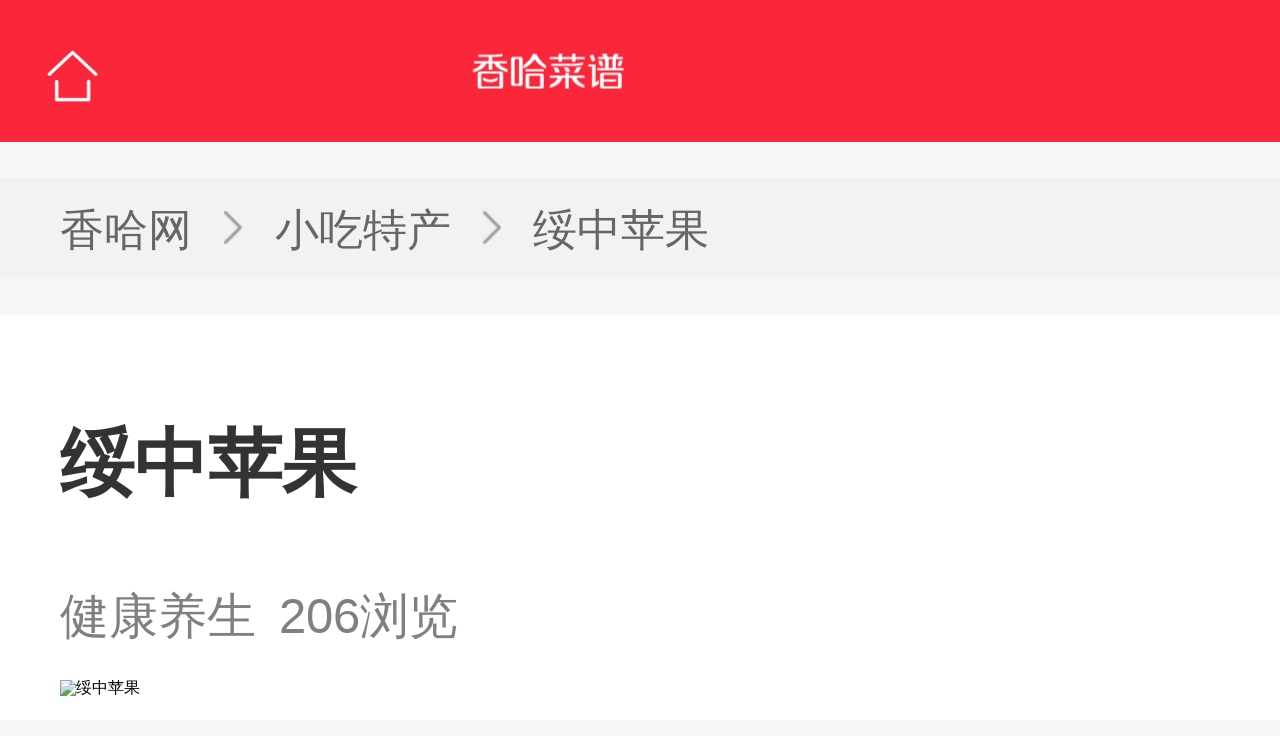

--- FILE ---
content_type: text/html; charset=UTF-8
request_url: https://mip.xiangha.com/techan/180178.html
body_size: 8735
content:
<!DOCTYPE html><html mip><head><meta charset="UTF-8"><meta name="viewport" content="width=device-width,minimum-scale=1,initial-scale=1"><title>绥中苹果_辽宁特产绥中苹果 - 香哈网</title><meta name="keywords" content="绥中苹果,辽宁特产绥中苹果" /><meta name="description" content="葫芦岛市绥中县果树栽培历史悠久，资源丰富。绥中苹果为地理标志证明商标。<br/>营养价值：<br/>苹果是美容佳品，既能减肥，又可使皮肤润滑柔嫩。苹果是种低热量食物，每100克只产生60千卡热量；苹果中营养成份可溶性大，易被人体吸收，故有“活水”之称，有利于溶解硫元素，使皮肤润滑柔嫩。苹果中还有铜、碘、锰、锌、 钾等元素，人体如缺乏这些元素，皮肤就会发生干燥、易裂、奇痒。<br/>苹果中的维生素C是 心血管的保护神、心脏病患者的健康元素。<br/>发展：<br/>1998年进" /><link rel="stylesheet" type="text/css" href="https://c.mipcdn.com/static/v1/mip.css"><link rel="canonical" href="https://m.xiangha.com/techan/.html"><style mip-custom> @charset "UTF-8";@media (min-width:320px){html{font-size:100px!important}}@media (min-width:360px){html{font-size:112px!important}}@media (min-width:400px){html{font-size:125px!important}}@media (min-width:480px){html{font-size:150px!important}}@media (min-width:540px){html{font-size:168px!important}}@media (min-width:640px){html{font-size:200px!important}}@media (min-width:720px){html{font-size:225px!important}}@media (min-width:768px){html{font-size:240px!important}}@media (min-width:800px){html{font-size:250px!important}}@media (min-width:1080px){html{font-size:337px!important}}body{font-size:16px;line-height:1;font-family:"Helvetica Neue",Helvetica,STHeiTi,"Microsoft Yahei",sans-serif,"微软雅黑";font-weight:400;-webkit-user-select:none;-moz-user-select:none;-ms-user-select:none;user-select:none;min-height:100%;margin:0;padding:0;background:#f7f7f7}ol,ul{list-style:none}a,div,em,li,p,span,ul{-webkit-tap-highlight-color:rgba(255,0,0,0);-moz-tap-highlight-color:rgba(255,0,0,0);-ms-tap-highlight-color:rgba(255,0,0,0);-o-tap-highlight-color:rgba(255,0,0,0);tap-highlight-color:rgba(255,0,0,0)}em,i{font-style:normal}h1,h2,h3,h4,h5{font-weight:400}input{-webkit-appearance:none;-webkit-box-shadow:none;margin:0;padding:0}form div{display:block}img{vertical-align:top;-webkit-touch-callout:none;touch-callout:none;pointer-events:none}.white-bg{background-color:#fff!important}.fl{float:left}.fr{float:right}.clearfix:after,.clearfix:before{display:table;line-height:0;content:""}.clearfix:after{clear:both}.pics-my-xh{overflow:hidden}.dis_block{display:block}.dis_none{display:none}.hide{display:none!important}.ellipsis,.text-over,.text-wrap{white-space:nowrap;text-overflow:ellipsis;overflow:hidden;word-break:keep-all}.ellipsis2{display:-webkit-box;-webkit-box-orient:vertical;-webkit-line-clamp:2;overflow:hidden}.caipu-info-quan-list .cell-desc{line-height:.2rem;text-align:center;padding:0 6% .01rem;white-space:nowrap;text-overflow:ellipsis;overflow:hidden}.caipu-info-quan-list .cell{float:left;background-color:#fff;position:relative}.bot-h{height:.3rem}.fantasy-wrap{margin-left:.14rem;margin-right:.14rem;overflow:hidden}.com-desc{color:#333;font-size:.15rem;line-height:.241rem}.com-desc a{color:#ab3816;font-weight:600}.com-wrap{padding-left:4.6875%;padding-right:4.6875%}.com-home-title{width:100%;height:.42rem;background-color:#fa273b;position:relative}.com-home-title a{display:inline-block}.com-home-title a:nth-child(1){float:left}.com-home-title .home-back{width:.15rem;height:.1rem;padding:.16rem .14rem;background:url(https://s2.cdn.xiangha.com/images/m5/Common/new_header/index.png) no-repeat 50% 55%;background-size:.16rem .16rem}.com-home-title .home-search{width:.18rem;height:.1rem;padding:.16rem .08rem;background:url(https://s2.cdn.xiangha.com/images/m5/Common/new_header/search.png) no-repeat 40% 55%;background-size:.14rem .14rem;float:left}.com-home-title .home-recipe{width:28%;height:auto;position:absolute;left:50%;top:50%;-webkit-transform:translate(-50%,-50%);transform:translate(-50%,-50%)}.margin-t1{margin-top:.1rem}.margin-left16{margin-left:-16px}.over-hidden{overflow:hidden}.page-content{width:100%;text-align:center}.breadcrumb-nav{font-size:.13rem;color:#adadad;height:.3rem;line-height:.31rem;background-color:#f2f2f2}.breadcrumb-nav i{display:inline-block;padding:.053333rem .097778rem;background:url(https://s2.cdn.xiangha.com/images/m5/Search/crumbs.png) no-repeat center;background-size:.053333rem .097778rem}.breadcrumb-nav a{color:#666;padding-left:.025rem;padding-right:.025rem}.breadcrumb-nav a:first-child{padding-left:0}.breadcrumb-nav span{font-size:.13rem;color:#666;padding-left:.025rem;padding-right:.025rem}.dish-list-three{overflow:hidden;font-size:0}.dish-list-three .dish-list-item{width:32.2%;display:inline-block;margin-right:1.7%}.dish-list-three .dish-list-item:nth-child(3n+3){margin-right:0}.dish-list-three .dish-list-item .dish-item-img{position:relative;border-radius:2px;overflow:hidden}.dish-list-three .dish-list-item .dish-item-img .item-img-icon{position:absolute;width:30%;height:auto;top:50%;left:50%;-webkit-transform:translate(-50%,-50%);transform:translate(-50%,-50%)}.dish-list-three .dish-list-item .dish-item-desc{font-size:.14rem;color:#000;line-height:1.3;text-align:center}.rec-title,.rec-title2,.rec_title{font-size:.15rem;color:#000;padding:.19rem 0 .17rem;font-weight:700}.rec-title{margin:0 .16rem}.rec-title-more{background:url(https://s2.cdn.xiangha.com/images/m5/Common/more-right-new.png) no-repeat right center;background-size:auto .115rem}.rec-list{font-size:0;padding-bottom:.12rem}.rec-list .rec-list-item{overflow:hidden;padding:.1rem 0}.rec-list .rec-list-item:nth-child(1){padding-top:0}.rec-list .rec-list-item .rec-item-img{width:.9642rem;height:.7232rem;margin-right:.0893rem;position:relative;float:left}.rec-list .rec-list-item .rec-item-img .mip-element{width:100%;height:100%}.rec-list .rec-list-item .rec-item-img .mip-element .mip-fill-content{border-radius:2px}.rec-list .rec-list-item .rec-item-img .item-img-bg{width:100%;height:100%;background-color:rgba(0,0,0,.1);position:absolute;left:0;top:0;border-radius:2px}.rec-list .rec-list-item .rec-item-img .item-img-icon{position:absolute;z-index:88;width:.25rem;height:auto;left:50%;margin-left:-.125rem;top:50%;margin-top:-.125rem}.rec-list .rec-list-item .rec-item-img .dujia{font-size:.11rem;color:#fff;width:.2rem;height:.22rem;line-height:.18rem;border-radius:4px 0 .41rem 0;background-color:#f5290b;position:absolute;left:0;top:0;z-index:3}.rec-list .rec-list-item .rec-item-desc{-webkit-box-sizing:border-box;box-sizing:border-box;vertical-align:top;overflow:hidden}.rec-list .rec-list-item .rec-item-desc .rec-item-title{font-size:.155rem;line-height:.21rem;white-space:normal;height:auto;min-height:.21rem;overflow:hidden;max-height:.42rem;color:#2e2e2e;display:-webkit-box;-webkit-box-orient:vertical;-webkit-line-clamp:2;word-break:normal;font-weight:700}.rec-list .rec-list-item .rec-item-desc .rec-item-title .better{font-size:.09rem;line-height:1;padding:2px;color:#fd7664;border:1px solid #fd7664;border-radius:2px;vertical-align:2px}.rec-list .rec-list-item .rec-item-desc .rec-item-ingres{font-size:.12rem;color:#6b6b6b;padding-top:.16rem}.rec-list .rec-list-item .rec-item-desc p{font-size:.11rem;color:#a1a1a1;font-weight:400;padding-top:.1rem}.rec-list-nous .rec-list-item .rec-item-desc h3.rec-item-title{height:.435rem;font-weight:400}.rec-list-dish .rec-list-item .rec-item-desc h3.rec-item-title{font-weight:400}.rec-list-ingre{margin-top:.1rem}.rec-list-ingre .rec-list-item{border-bottom:1px solid #f2f2f2}.save-to-app-btn{overflow:hidden;width:2.991071rem;margin:0 auto;background:#fff}.save-to-app-btn a{color:#fff;background-color:#fa273b;-webkit-box-shadow:0 1px 3px 0 rgba(131,131,131,.5);box-shadow:0 1px 3px 0 rgba(131,131,131,.5);border-radius:4px;font-weight:700;font-size:.145rem;display:-webkit-box;display:-webkit-flex;display:-ms-flexbox;display:flex;-webkit-box-align:center;-webkit-align-items:center;-ms-flex-align:center;align-items:center;-webkit-box-pack:center;-webkit-justify-content:center;-ms-flex-pack:center;justify-content:center;height:.4rem}.save-to-app-btn a em{display:inline-block;width:.17rem;height:.4rem;padding-right:.089rem;background:url(https://s2.cdn.xiangha.com/images/m5/Health/healthInfo/phone.png) no-repeat center;background-size:.12rem .17rem}.save-to-app-btn .btn-desc{font-size:.1rem;color:#999;text-align:center;padding:.13rem 0 .1rem}.get-more{display:block;height:.54rem;color:#9d9d9d;font-size:.13rem;display:-webkit-box;display:-webkit-flex;display:-ms-flexbox;display:flex;-webkit-box-align:center;-webkit-align-items:center;-ms-flex-align:center;align-items:center;-webkit-box-pack:center;-webkit-justify-content:center;-ms-flex-pack:center;justify-content:center}.get-more em{background:url(https://s2.cdn.xiangha.com/images/m5/Common/more-down.png) no-repeat center;background-size:.14rem;width:.14rem;height:.4rem;display:block;margin-right:.08rem}.hot-dish-list{font-size:0;padding-bottom:.1rem}.hot-dish-list li{display:inline-block;width:32%;margin-right:2%;font-size:.13rem;color:#333;padding:.04rem 0;border:1px solid #fd5b57;border-radius:2px;text-align:center;-webkit-box-sizing:border-box;box-sizing:border-box;margin-bottom:.09rem}.hot-dish-list li:nth-child(3n){margin-right:0}.hot-dish-list li:nth-child(4),.hot-dish-list li:nth-child(6){border:1px solid #fe9733}.hot-dish-list a{color:#fd5b57;font-size:.125rem}.hot-dish-list a.orange{color:#fe9733}.search-box{padding:.1rem .17rem}.search-box .searchForm{font-size:0;position:relative;width:100%;border-radius:.2rem;border:1px solid #eee;-webkit-box-shadow:3px 3px 5px #f1f1f1,-3px 3px 5px #f1f1f1;box-shadow:3px 3px 5px #f1f1f1,-3px 3px 5px #f1f1f1;-webkit-box-sizing:border-box;box-sizing:border-box;overflow:hidden}.search-box .searchForm input{border:none;border-radius:0;outline:0;padding:0;-webkit-appearance:none;-moz-appearance:none;appearance:none;-webkit-tap-highlight-color:transparent;color:#333;font-size:.13rem;height:.34rem;-webkit-box-sizing:border-box;box-sizing:border-box;display:inline-block}.search-box .searchForm .search-text{width:80%;border-right:1px solid #eee;padding:.07rem 0 .07rem .15rem;line-height:.2rem;background-color:#fff}.search-box .searchForm .search-submit{color:#666;font-size:.14rem;width:20%;text-align:center;background-color:#eaeaea;vertical-align:bottom}.ellipsis{overflow:hidden;text-overflow:ellipsis;white-space:nowrap}.snack-specialty{padding-bottom:.22rem;margin-bottom:.1rem}.step-list{overflow:hidden}.snack-header{padding:.17rem 0 .09rem}.sh-title{line-height:.25rem;font-size:.22rem;color:#333;font-weight:700}.sh-title-box{font-size:.145rem;color:grey;padding-top:.08rem;line-height:.2rem}.sh-title-box span{margin-right:2%}.snack-info-photo{padding-bottom:.12rem}.snack-img-wrap{overflow:hidden}.snack-img-wrap img{height:100%}.step-list .content{color:#333;line-height:.27rem;font-size:.16rem}.step-title{padding-top:.1rem;font-size:.19rem;font-weight:700;line-height:.4rem;color:#3e3e3e;padding-bottom:.005rem}.step-title:first-of-type{padding-top:0}.com-save-gray{margin-top:.12rem}.caipu-info-quan{margin-top:.1rem;padding-bottom:.15rem;margin-bottom:.1rem}.title-padding{padding-left:4.6875%;padding-right:4.6875%;position:relative}.list-title-padding{padding-left:2.5%;padding-right:2.5%;position:relative}.border-left{width:4px;height:.16rem;background-color:#fa273b;position:absolute;left:0;top:50%;margin-top:-.08rem}.caipu-info-quan-list .cell-img-wrap .cell-img{height:100%;display:block}.caipu-info-quan-list .cell-img-wrap .videoIcon{position:absolute;width:30%;height:auto;top:26%;left:35%}.caipu-info-quan-wrap .caipu-info-quan-list .cell-desc{line-height:initial;padding-top:.08rem;padding-bottom:.08rem;overflow:hidden;text-overflow:ellipsis;white-space:nowrap}.text-over{overflow:hidden;text-overflow:ellipsis;white-space:nowrap}.margin-t1{margin-top:.1rem}.dish-info-ad{margin-left:6px;margin-right:6px;overflow:hidden}.else-info-ad{margin-left:4.6875%;margin-right:4.6875%;overflow:hidden}.margin-t6{margin-left:-6px}.info-ad-t{margin-left:4.6875%;margin-right:4.6875%;margin-top:.17rem;overflow:hidden}.com-title h2{width:100%;display:inline-block;padding-bottom:.08rem;font-weight:400;font-size:.15rem;padding-top:.1rem}.ingre-rec{width:100%;font-size:.16rem}.caipu-info-quan-list .cell{float:left;text-align:center;background-color:#fff;position:relative}.dish-info-item .rec-img,.dish-info-item img{width:30%;float:left;margin-right:3.3%}.save-block{padding-bottom:.15rem;padding-top:.15rem}.caipu-info-quan-list .cell-img-wrap .videoIcon{position:absolute;width:30%;height:auto;top:23%;left:35%;z-index:3}.over-hide{overflow:hidden}.margin-t0{margin-top:0}.xy-row-style{width:.5rem;height:.5rem;position:absolute;top:0;left:0}.margin-b8{margin-bottom:.089rem}.padding-t{padding-top:20px}.margin-t2{margin-top:.25rem}.bot-h{height:.42rem}.text-over{white-space:nowrap;text-overflow:ellipsis;overflow:hidden;word-break:keep-all}.no-more-page-data{text-align:center;line-height:2;font-size:.13rem;color:#666}.xkr-desc{font-size:.15rem;line-height:.261rem;color:#3e3e3e} </style><noscript><style mip-officialrelease> body { -webkit-animation:none;-moz-animation:none;-ms-animation:none;animation:none } </style></noscript></head><body><mip-cambrian site-id="1549313593929303"></mip-cambrian><div class="com-home-title"><a href="https://mip.xiangha.com"><div class="home-back"></div></a><a href="https://mip.xiangha.com"><mip-img class="home-recipe" src="https://s2.cdn.jiaonizuocai.com/images/m5/Common/new_header/xiangha_recipe2.png" alt="香哈菜谱"></mip-img></a></div><h2 class="breadcrumb-nav com-wrap"><a href="https://mip.xiangha.com">香哈网</a><i></i><a href="https://mip.xiangha.com/techan/">小吃特产</a><i></i><span>绥中苹果</span></h2><div class="snack-specialty com-wrap white-bg j_snack_specialty "><div class="header"><div class="snack-header"><h1 class="sh-title">绥中苹果</h1><div class="sh-title-box"><span class="classify">健康养生</span><span class="count">206浏览</span></div></div><div class="snack-info-photo"><div class="snack-img-wrap"><mip-img src="https://s4.cdn.jiaonizuocai.com/zhishi/201412/101103281701.jpg/NjQwX2MyXzA.webp" alt="绥中苹果"></mip-img></div></div><div class="pics-my-xh caipu-center-fantasy"><mip-ad type="baidu-wm-ext" domain="khrtac.xiangha.com" token="cxmzgtmyd" ><div id="cxmzgtmyd"></div></mip-ad></div><div class="step-list"><h2 class="step-title">简介</h2><p class="content">葫芦岛市绥中县果树栽培历史悠久，资源丰富。绥中苹果为地理标志证明商标。<br/>营养价值：<br/>苹果是美容佳品，既能减肥，又可使皮肤润滑柔嫩。苹果是种低热量食物，每100克只产生60千卡热量；苹果中营养成份可溶性大，易被人体吸收，故有“活水”之称，有利于溶解硫元素，使皮肤润滑柔嫩。苹果中还有铜、碘、锰、锌、 钾等元素，人体如缺乏这些元素，皮肤就会发生干燥、易裂、奇痒。<br/>苹果中的维生素C是 心血管的保护神、心脏病患者的健康元素。<br/>发展：<br/>1998年进入全国水果生产十强县行列，有果树面积60余万亩、1600多万株，年产水果40多万吨。绥中县从90年代初期开始苹果套袋栽培技术的示范推广，到2000年全县苹果套袋数量已达到3亿个，果品质量得到较大提高，仅此一项就增加产值1亿多元。2007年是省果实套袋关键技术示范补贴项目在绥中县实施的第2年，实施面积2500亩、2000万个。尽管数量有限，但对绥中县果业发展、果品质量的提高起到了积极的推动作用。<br/>产地介绍：<br/>绥中县是辽宁省葫芦岛市下辖的一个县。面积2764平方千米，人口62万，下辖14个镇、5个乡、6个民族乡。　</p></div><div class="pics-my-xh caipu-center-fantasy"><mip-ad type="baidu-wm-ext" domain="js" token="g1eb" ><div id="g1eb"></div></mip-ad><mip-ad type="baidu-wm-ext" domain="api" token="vvr6" ><div id="vvr6"></div></mip-ad></div></div><div class="save-to-app-btn com-save-gray"><a rel="nofollow" href="https://m.xiangha.com/download/android?c=mb"><em></em>保存到手机 </a></div></div><div class="caipu-info-quan com-wrap white-bg"><h2 class="rec_title rec-title-more"><a class="dis_block" href="https://mip.xiangha.com/so/?t=caipu&s=%E7%BB%A5%E4%B8%AD%E8%8B%B9%E6%9E%9C">相关菜谱</a></h2><ul class="dish-list-three"><li class="dish-list-item"><a class="dis_block" href="https://mip.xiangha.com/caipu/80458531.html"><div class="dish-item-img"><mip-img src="https://s4.cdn.jiaonizuocai.com/caipu/201602/0621/071152237635.jpg/MjUweDI1MA.webp" alt="绥德油炸炸"></mip-img></div><p class="dish-item-desc">绥德油炸炸</p></a></li><li class="dish-list-item"><a class="dis_block" href="https://mip.xiangha.com/caipu/103557838.html"><div class="dish-item-img"><mip-img src="https://s1.cdn.jiaonizuocai.com/caipu/202003/1410/141014327364.jpg/MjUweDI1MA.webp" alt="苹苹苹果派"></mip-img></div><p class="dish-item-desc">苹苹苹果派</p></a></li><li class="dish-list-item"><a class="dis_block" href="https://mip.xiangha.com/caipu/87576387.html"><div class="dish-item-img"><mip-img src="https://s1.cdn.jiaonizuocai.com/caipu/201608/2710/271035529807.jpg/MjUweDI1MA.webp" alt="苹果果酱"></mip-img></div><p class="dish-item-desc">苹果果酱</p></a></li><li class="dish-list-item"><a class="dis_block" href="https://mip.xiangha.com/caipu/81016416.html"><div class="dish-item-img"><mip-img src="https://s4.cdn.jiaonizuocai.com/caipu/201603/1417/141743275560.jpg/MjUweDI1MA.webp" alt="苹果果酱"></mip-img></div><p class="dish-item-desc">苹果果酱</p></a></li><li class="dish-list-item"><a class="dis_block" href="https://mip.xiangha.com/caipu/79317508.html"><div class="dish-item-img"><mip-img src="https://s1.cdn.jiaonizuocai.com/caipu/201512/0821/082144123076.jpg/MjUweDI1MA.webp" alt="苹果果汁"></mip-img></div><p class="dish-item-desc">苹果果汁</p></a></li><li class="dish-list-item"><a class="dis_block" href="https://mip.xiangha.com/caipu/83360503.html"><div class="dish-item-img"><mip-img src="https://s4.cdn.jiaonizuocai.com/caipu/201605/1221/122102567673.jpg/MjUweDI1MA.webp" alt="苹果果汁"></mip-img></div><p class="dish-item-desc">苹果果汁</p></a></li></ul><div class=" white-bg"><mip-ad type="baidu-wm-ext" domain="" token="" ><div id=""></div></mip-ad></div></div><div class="hot-dish-rec white-bg com-wrap com-margin margin-t1"><h2 class="rec-title2">热门菜谱</h2><ul class="hot-dish-list"><li><a href="https://mip.xiangha.com/caipu/77860771.html" class="dis_block text-over">可乐鸡翅的做法</a></li><li><a href="https://mip.xiangha.com/caipu/82985987.html" class="dis_block text-over">秋葵的做法</a></li><li><a href="https://mip.xiangha.com/caipu/95862562.html" class="dis_block text-over">糖醋排骨的做法</a></li><li><a href="https://mip.xiangha.com/caipu/s-qiezi/" class="dis_block text-over orange">茄子的做法大全</a></li><li><a href="https://mip.xiangha.com/caipu/83946985.html" class="dis_block text-over">酸菜鱼的做法</a></li><li><a href="https://mip.xiangha.com/caipu/s-paigu/" class="dis_block text-over orange">排骨的做法大全</a></li></ul></div><style> .dish-info-item{ clear: both;padding-bottom: 10px;} .dish-info-item .ad-padding{ padding:0px;} .dish-info-item .rec-img{ width:108px;height:80px;float: left;} .dish-info-item .right-text{ padding-left:10px;width:60%;float: left;font-weight: bold;font-size:14px;line-height: 20px;} .dish-info-item span.scan{ padding-left:12px;float: left;} </style><div class="dish-info-content margin-top com-wrap margin-t1 white-bg" ><div class="com-title"><h2 class="rec_title"><a class="dis_block" href="https://mip.xiangha.com/zhishi/">今日推荐</a></h2></div><ul class="rec_list"><li class="dish-info-item" ><a class="dis_block clearfix" href="https://mip.xiangha.com/zhishi/235048.html"><mip-img class="rec-img" src="https://s1.cdn.jiaonizuocai.com/zhishi/201604/111413254365.jpg/MjUweDE4MA.webp" alt="千万别扔了！这些果皮都是宝"></mip-img><div class="right-text"><h3>千万别扔了！这些果皮都是宝</h3></div><span class="scan">7700307浏览</span></a></li><li class="dish-info-item" ><a class="dis_block clearfix" href="https://mip.xiangha.com/zhishi/299014.html"><mip-img class="rec-img" src="https://s1.cdn.jiaonizuocai.com///MjUweDE4MA.webp" alt="公益暖夕阳！分转科技携爱送温暖，打造关爱长者生日会"></mip-img><div class="right-text"><h3>公益暖夕阳！分转科技携爱送温暖，打造关爱长者生日会</h3></div><span class="scan">1677浏览</span></a></li><li class="dish-info-item" ><a class="dis_block clearfix" href="https://mip.xiangha.com/zhishi/233902.html"><mip-img class="rec-img" src="https://s1.cdn.jiaonizuocai.com/caipu/201404/0914/091433095055.jpg/MjUweDE4MA.webp" alt="米饭加一物竟然越吃越瘦"></mip-img><div class="right-text"><h3>米饭加一物竟然越吃越瘦</h3></div><span class="scan">2732869浏览</span></a></li><li class="dish-info-item" style="display:none;" ><a class="dis_block clearfix" href="https://mip.xiangha.com/zhishi/299002.html"><mip-img class="rec-img" src="https://s4.cdn.jiaonizuocai.com///MjUweDE4MA.webp" alt="千年薏乡+黑土豆香：永和豆浆新品上市！纯净配方引领健康轻养新风尚"></mip-img><div class="right-text"><h3>千年薏乡+黑土豆香：永和豆浆新品上市！纯净配方引领健康轻养新风尚</h3></div><span class="scan">1026浏览</span></a></li><li class="dish-info-item" style="display:none;" ><a class="dis_block clearfix" href="https://mip.xiangha.com/zhishi/236548.html"><mip-img class="rec-img" src="https://s1.cdn.jiaonizuocai.com/zhishi/201608/121712161189.jpg/MjUweDE4MA.webp" alt="每天吃一颗，不用搭支架，血管刷得特干净。"></mip-img><div class="right-text"><h3>每天吃一颗，不用搭支架，血管刷得特干净。</h3></div><span class="scan">2477508浏览</span></a></li><li class="dish-info-item" style="display:none;" ><a class="dis_block clearfix" href="https://mip.xiangha.com/zhishi/299008.html"><mip-img class="rec-img" src="https://s4.cdn.jiaonizuocai.com///MjUweDE4MA.webp" alt="中国食品2025年半年报：全链赋能行稳致远 聚焦增长蓄力未来"></mip-img><div class="right-text"><h3>中国食品2025年半年报：全链赋能行稳致远 聚焦增长蓄力未来</h3></div><span class="scan">815浏览</span></a></li><li class="dish-info-item" style="display:none;" ><a class="dis_block clearfix" href="https://mip.xiangha.com/zhishi/17986.html"><mip-img class="rec-img" src="https://s4.cdn.jiaonizuocai.com/caipu/201508/2714/271454036515.jpg/MjUweDE4MA.webp" alt="鸡肉和鸡汤哪个更营养"></mip-img><div class="right-text"><h3>鸡肉和鸡汤哪个更营养</h3></div><span class="scan">2338827浏览</span></a></li><li class="dish-info-item" style="display:none;" ><a class="dis_block clearfix" href="https://mip.xiangha.com/zhishi/186520.html"><mip-img class="rec-img" src="https://s1.cdn.jiaonizuocai.com/caipu/201405/2213/221337228528.jpg/MjUweDE4MA.webp" alt="冬日吃火锅禁忌 盲目乱吃伤身体"></mip-img><div class="right-text"><h3>冬日吃火锅禁忌 盲目乱吃伤身体</h3></div><span class="scan">2295037浏览</span></a></li><li class="dish-info-item" style="display:none;" ><a class="dis_block clearfix" href="https://mip.xiangha.com/zhishi/1744.html"><mip-img class="rec-img" src="https://s4.cdn.jiaonizuocai.com/caipu/201208/3014/301419062526.jpg/MjUweDE4MA.webp" alt="番茄酱和番茄沙司有什么区别"></mip-img><div class="right-text"><h3>番茄酱和番茄沙司有什么区别</h3></div><span class="scan">2289202浏览</span></a></li><li class="dish-info-item" style="display:none;" ><a class="dis_block clearfix" href="https://mip.xiangha.com/zhishi/184906.html"><mip-img class="rec-img" src="https://s4.cdn.jiaonizuocai.com/caipu/201404/2015/20154633199.jpg/MjUweDE4MA.webp" alt="鸡蛋怎么吃最有营养"></mip-img><div class="right-text"><h3>鸡蛋怎么吃最有营养</h3></div><span class="scan">1463076浏览</span></a></li><li class="dish-info-item" style="display:none;" ><a class="dis_block clearfix" href="https://mip.xiangha.com/zhishi/394.html"><mip-img class="rec-img" src="https://s4.cdn.jiaonizuocai.com/caipu/201504/3013/301312419349.jpg/MjUweDE4MA.webp" alt="枸杞80%的人都吃错，你对了吗"></mip-img><div class="right-text"><h3>枸杞80%的人都吃错，你对了吗</h3></div><span class="scan">1190720浏览</span></a></li><li class="dish-info-item" style="display:none;" ><a class="dis_block clearfix" href="https://mip.xiangha.com/zhishi/238258.html"><mip-img class="rec-img" src="https://s1.cdn.jiaonizuocai.com/zhishi/201612/310016457503.jpg/MjUweDE4MA.webp" alt="过节别忘养生，这种主食别错过！"></mip-img><div class="right-text"><h3>过节别忘养生，这种主食别错过！</h3></div><span class="scan">1153121浏览</span></a></li><li class="dish-info-item" style="display:none;" ><a class="dis_block clearfix" href="https://mip.xiangha.com/zhishi/1354.html"><mip-img class="rec-img" src="https://s1.cdn.jiaonizuocai.com/caipu/201305/1518/151827349987.jpg/MjUweDE4MA.webp" alt="螃蟹怎么吃图解"></mip-img><div class="right-text"><h3>螃蟹怎么吃图解</h3></div><span class="scan">1128777浏览</span></a></li><li class="dish-info-item"><div class="ad-padding"><mip-ad type="baidu-wm-ext" domain="khrtac.xiangha.com" token="sncvotvjv" ><div id="sncvotvjv"></div></mip-ad></div></li><li class="dish-info-item"><div class="ad-padding"><mip-ad type="baidu-wm-ext" domain="khrtac.xiangha.com" token="qlatmrthm" ><div id="qlatmrthm"></div></mip-ad></div></li></ul></div><div class="white-bg"><a href="https://mip.xiangha.com/caipu/sancan/wan"><h3 class="rec-title rec-title-more">晚餐推荐</h3></a><ul class="dish-list-three com-wrap"><li class="dish-list-item"><a class="dis_block" href="https://mip.xiangha.com/caipu/99953681.html"><div class="dish-item-img"><mip-img src="https://s1.cdn.jiaonizuocai.com/caipu/201802/1616/161630536970.jpg/MjUweDE4MA.webp" alt="视频菜谱"></mip-img></div><p class="dish-item-desc text-over">“福”气欧包</p></a></li><li class="dish-list-item"><a class="dis_block" href="https://mip.xiangha.com/caipu/76567518.html"><div class="dish-item-img"><mip-img src="https://s4.cdn.jiaonizuocai.com/caipu/201503/2823/282315308731.jpg/MjUweDE4MA.webp" alt="视频菜谱"></mip-img></div><p class="dish-item-desc text-over">烧扎饼青菜</p></a></li><li class="dish-list-item"><a class="dis_block" href="https://mip.xiangha.com/caipu/99949968.html"><div class="dish-item-img"><mip-img src="https://s4.cdn.jiaonizuocai.com/caipu/201802/1422/142248103049.jpg/MjUweDE4MA.webp" alt="视频菜谱"></mip-img></div><p class="dish-item-desc text-over">玫瑰鲜虾饺</p></a></li></ul><div class="white-bg com-wrap"><div class="over-hidden"><div class="margin-left16"><mip-ad type="baidu-wm-ext" domain="" token="" ><div id=""></div></mip-ad></div></div></div></div><div class="white-bg margin-t1"><a href="https://mip.xiangha.com/zhishi/"><h3 class="rec-title rec-title-more">延伸阅读</h3></a><ul class="rec-list rec-list-nous com-wrap"><li class="rec-list-item"><a href="https://mip.xiangha.com/article/32704.html"><div class="rec-item-img"><mip-img class="rec-img" src="https://s4.cdn.jiaonizuocai.com/img/20180302/1527/s/32210002b3db69b160b5.jpg/MjUweDE4MA.webp" alt=""></mip-img></div><div class="rec-item-desc"><h3 class="rec-item-title ellipsis2">秋后进补吃三瓜，虫草都不如它，第三个人人都嫌弃！</h3><p>19.3万浏览</p></div></a></li><li class="rec-list-item"><mip-ad type="baidu-wm-ext" domain="khrtac.xiangha.com" token="ojyrkprfg" ><div id="ojyrkprfg"></div></mip-ad></li><li class="rec-list-item"><a href="https://mip.xiangha.com/article/32632.html"><div class="rec-item-img"><mip-img class="rec-img" src="https://s1.cdn.jiaonizuocai.com/img/20180302/1356/s/2c380002c1f2b09ef96b.jpg/MjUweDE4MA.webp" alt=""></mip-img></div><div class="rec-item-desc"><h3 class="rec-item-title ellipsis2">5款豆腐的高能做法，比红烧肉还下饭，瞬间底朝天！</h3><p>29.3万浏览</p></div></a></li><li class="rec-list-item"></li><li class="rec-list-item"><a href="https://mip.xiangha.com/article/32776.html"><div class="rec-item-img"><mip-img class="rec-img" src="https://s4.cdn.jiaonizuocai.com/img/20180302/1529/s/403700034d97c1fc2ba4.jpg/MjUweDE4MA.webp" alt=""></mip-img></div><div class="rec-item-desc"><h3 class="rec-item-title ellipsis2">3分钟学会秘制底料，让你家中火锅比饭店还香</h3><p>16.9万浏览</p></div></a></li><li class="rec-list-item"><a href="https://mip.xiangha.com/article/38422.html"><div class="rec-item-img"><mip-img class="rec-img" src="https://s4.cdn.jiaonizuocai.com/img/20180516/1658/s/201805161658266765.jpg/MjUweDE4MA.webp" alt=""></mip-img></div><div class="rec-item-desc"><h3 class="rec-item-title ellipsis2">西北人顿顿离不开的一道美食，5分钟既成，好吃到盘子都吞下去！</h3><p>6.1万浏览</p></div></a></li><li class="rec-list-item"><mip-ad type="baidu-wm-ext" domain="khrtac.xiangha.com" token="lgvohmocv" ><div id="lgvohmocv"></div></mip-ad></li><li class="rec-list-item"><a href="https://mip.xiangha.com/article/38788.html"><div class="rec-item-img"><mip-img class="rec-img" src="https://s1.cdn.jiaonizuocai.com/img/20180516/1727/s/201805161727153404.jpg/MjUweDE4MA.webp" alt=""></mip-img></div><div class="rec-item-desc"><h3 class="rec-item-title ellipsis2">包子好吃馅难调，韭菜鸡蛋加上它口感赛过肉三鲜，婆婆吃了都叫我包子大王！</h3><p>12.4万浏览</p></div></a></li><li class="rec-list-item"><a href="https://mip.xiangha.com/article/32608.html"><div class="rec-item-img"><mip-img class="rec-img" src="https://s1.cdn.jiaonizuocai.com/img/20180302/1519/s/2a390002e7172d1b9ea8.jpg/MjUweDE4MA.webp" alt=""></mip-img></div><div class="rec-item-desc"><h3 class="rec-item-title ellipsis2">别再西红柿炒鸡蛋了，炒这个更嫩滑！能再多吃2碗饭！</h3><p>42.7万浏览</p></div></a></li><li class="rec-list-item"><a href="https://mip.xiangha.com/article/32746.html"><div class="rec-item-img"><mip-img class="rec-img" src="https://s4.cdn.jiaonizuocai.com/img/20180302/1529/s/3b080000de4927cfa3f3.jpg/MjUweDE4MA.webp" alt=""></mip-img></div><div class="rec-item-desc"><h3 class="rec-item-title ellipsis2">干豆腐别再凉拌了，按张亮的做法，上桌就被清盘！</h3><p>24.8万浏览</p></div></a></li><li class="rec-list-item"><mip-ad type="baidu-wm-ext" domain="khrtac.xiangha.com" token="rmbunsueu" ><div id="rmbunsueu"></div></mip-ad></li><li class="rec-list-item"><a href="https://mip.xiangha.com/article/38692.html"><div class="rec-item-img"><mip-img class="rec-img" src="https://s4.cdn.jiaonizuocai.com/img/20180516/1721/s/201805161721054383.jpg/MjUweDE4MA.webp" alt=""></mip-img></div><div class="rec-item-desc"><h3 class="rec-item-title ellipsis2">6款不能小瞧的鱼肉做法，口感滑嫩却不腥，妈妈们做起来！</h3><p>10.1万浏览</p></div></a></li><li class="rec-list-item"><a href="https://mip.xiangha.com/article/39046.html"><div class="rec-item-img"><mip-img class="rec-img" src="https://s4.cdn.jiaonizuocai.com/img/20180516/1746/s/201805161746327295.jpg/MjUweDE4MA.webp" alt=""></mip-img></div><div class="rec-item-desc"><h3 class="rec-item-title ellipsis2">巧用可乐，做4道夏日一流下饭菜！</h3><p>14.4万浏览</p></div></a></li><li class="rec-list-item"><a href="https://mip.xiangha.com/article/38830.html"><div class="rec-item-img"><mip-img class="rec-img" src="https://s1.cdn.jiaonizuocai.com/img/20180516/1731/s/201805161731239979.jpg/MjUweDE4MA.webp" alt=""></mip-img></div><div class="rec-item-desc"><h3 class="rec-item-title ellipsis2">饺子皮除了包饺子，还有6种新吃法，比大鱼大肉还香！</h3><p>16.1万浏览</p></div></a></li><li class="rec-list-item"><mip-ad type="baidu-wm-ext" domain="khrtac.xiangha.com" token="lgvohmocv" ><div id="lgvohmocv"></div></mip-ad></li><li class="rec-list-item"><a href="https://mip.xiangha.com/article/38476.html"><div class="rec-item-img"><mip-img class="rec-img" src="https://s1.cdn.jiaonizuocai.com/img/20180516/1702/s/201805161702441382.jpg/MjUweDE4MA.webp" alt=""></mip-img></div><div class="rec-item-desc"><h3 class="rec-item-title ellipsis2">馄饨的包法的家常菜做法</h3><p>10.0万浏览</p></div></a></li><li class="rec-list-item"><a href="https://mip.xiangha.com/article/38374.html"><div class="rec-item-img"><mip-img class="rec-img" src="https://s1.cdn.jiaonizuocai.com/img/20180516/1651/s/201805161651062774.jpg/MjUweDE4MA.webp" alt=""></mip-img></div><div class="rec-item-desc"><h3 class="rec-item-title ellipsis2">高考千万不要吃这些，不然耽误孩子一辈子，转给你身边需要的人吧</h3><p>4.5万浏览</p></div></a></li><li class="rec-list-item"><a href="https://mip.xiangha.com/article/38890.html"><div class="rec-item-img"><mip-img class="rec-img" src="https://s1.cdn.jiaonizuocai.com/img/20180516/1736/s/201805161736269908.jpg/MjUweDE4MA.webp" alt=""></mip-img></div><div class="rec-item-desc"><h3 class="rec-item-title ellipsis2">秘制东坡肘子（香辣风味）</h3><p>11.1万浏览</p></div></a></li><li class="rec-list-item"></li><li class="rec-list-item"><a href="https://mip.xiangha.com/article/38650.html"><div class="rec-item-img"><mip-img class="rec-img" src="https://s1.cdn.jiaonizuocai.com/img/20180516/1716/s/201805161716538541.jpg/MjUweDE4MA.webp" alt=""></mip-img></div><div class="rec-item-desc"><h3 class="rec-item-title ellipsis2">调一碗万能的糖醋汁，搞定一切糖醋菜，夏天开胃下饭就靠它！</h3><p>12.1万浏览</p></div></a></li><li class="rec-list-item"><a href="https://mip.xiangha.com/article/38416.html"><div class="rec-item-img"><mip-img class="rec-img" src="https://s1.cdn.jiaonizuocai.com/img/20180516/1657/s/201805161657411521.jpg/MjUweDE4MA.webp" alt=""></mip-img></div><div class="rec-item-desc"><h3 class="rec-item-title ellipsis2">今日夏至，入伏吃凉面！</h3><p>9.5万浏览</p></div></a></li><li class="rec-list-item"><a href="https://mip.xiangha.com/article/38452.html"><div class="rec-item-img"><mip-img class="rec-img" src="https://s1.cdn.jiaonizuocai.com/img/20180516/1701/s/201805161701043103.jpg/MjUweDE4MA.webp" alt=""></mip-img></div><div class="rec-item-desc"><h3 class="rec-item-title ellipsis2">螃蟹别再清蒸，教你个酒店大厨的做法，请客吃饭倍有面子！</h3><p>10.4万浏览</p></div></a></li></ul><div class="white-bg com-wrap"><div class="dish-info-ad"></div><div class="dish-info-ad"></div></div></div><div class="save-block save-to-app-btn"><a rel="nofollow" href="https://m.xiangha.com/download/android?c=mb"> 都翻到这了，就安装个香哈菜谱吧>></a></div><div class="bot-h"></div><mip-stats-baidu token="db353cb767bf60ef8a63f2efe3c21d19"></mip-stats-baidu><script src="https://mipcache.bdstatic.com/static/v1/mip.js"></script><script src="https://mipcache.bdstatic.com/extensions/platform/v1/mip-cambrian/mip-cambrian.js"></script><script src="https://c.mipcdn.com/static/v1/mip-ad/mip-ad.js"></script><script src="https://c.mipcdn.com/static/v1/mip-ad-ecom/mip-ad-ecom.js"></script><script src="https://c.mipcdn.com/static/v1/mip-experiment/mip-experiment.js"></script>   <script src="https://c.mipcdn.com/static/v1/mip-mustache/mip-mustache.js"></script><script src="https://c.mipcdn.com/static/v1/mip-stats-baidu/mip-stats-baidu.js"></script><script src="https://c.mipcdn.com/static/v1/mip-stats-baidu/mip-stats-baidu.js"></script><mip-stats-baidu><script type="application/json"> { "token": "e1c67de5919eb3f42c4458549e9b4ba6" } </script></mip-stats-baidu><script type="application/ld+json"> { "@context": "https://ziyuan.baidu.com/contexts/cambrian.jsonld", "@id": "", "appid":"1549313593929303", "title": "绥中苹果_辽宁特产绥中苹果 - 香哈网", "images": null, "description": "葫芦岛市绥中县果树栽培历史悠久，资源丰富。绥中苹果为地理标志证明商标。<br/>营养价值：<br/>苹果是美容佳品，既能减肥，又可使皮肤润滑柔嫩。苹果是种低热量食物，每100克只产生60千卡热量；苹果中营养成份可溶性大，易被人体吸收，故有“活水”之称，有利于溶解硫元素，使皮肤润滑柔嫩。苹果中还有铜、碘、锰、锌、 钾等元素，人体如缺乏这些元素，皮肤就会发生干燥、易裂、奇痒。<br/>苹果中的维生素C是 心血管的保护神、心脏病患者的健康元素。<br/>发展：<br/>1998年进", "pubDate": "2018-01-03T15:54:44" } </script></body></html>

--- FILE ---
content_type: text/javascript; charset=utf-8
request_url: https://khrtac.xiangha.com/qlatmrthm.js
body_size: 655
content:
try{cpro_id=null,function(){var e;e=window._SF_&&window._SF_._global_&&window._SF_._global_._ssp?window._SF_._global_._ssp:window.___baidu_union=window.___baidu_union||{};var t='khrtac.xiangha.com/2e4d96dca598a574cc16.js',r='cpro.baidustatic.com/cpro/ui/cm.js',o=r,n=0,a=/qqbrowser|ucbrowser|ubrowser|vivobrowser|oppobrowser|miui/i.test(navigator.userAgent);t&&a&&(o=t,n=1);var i='qlatmrthm',d=i,c=document.getElementById(d);c||(d='_'+Math.random().toString(36).slice(2),document.currentScript&&document.currentScript.parentNode?(c=document.createElement('div'),c.id=d,document.currentScript.parentNode.insertBefore(c,document.currentScript)):document.write('<div id="'+d+'"></div>'));var s='',_={id:'u2970947',container:d,async:!0};n&&(_.proxy=1,_.pos=s,o=t||r),'undefined'!=typeof ____exps&&____exps&&(_.exps=____exps);var p=[_],u='u2970947',w=window['_'+i]||window['_'+u];if(w instanceof Array&&w.length>0){p=[];for(var m=0;m<w.length;m++){var l={};for(var v in _)v&&_.hasOwnProperty&&(l[v]=_[v]);var g=w[m];for(var y in g)y&&g.hasOwnProperty&&(l[y]=g[y]);p.push(l)}w=window['_'+i]?window['_'+i]=[]:window['_'+u]=[]}for(var m=0;m<p.length;m++)(window.slotbydup=window.slotbydup||[]).push(p[m]);var f=function(e){var t=document.createElement('script');t.type='text/javascript',t.async=!0,t.src=('https:'===document.location.protocol?'https:':'http:')+'//'+e;var r=document.getElementsByTagName('script')[0];r.parentNode.insertBefore(t,r)};e.isRemoteLoaded||(e.isRemoteLoaded=!0,f(o)),!n&&t&&setTimeout(function(){var r=document.getElementById(d);(!r||r.getElementsByTagName('iframe').length<1)&&(e.isRemoteLoaded=!0,f(t))},800)}()}catch(e){var err=e&&e.stack?e.stack:e,url=['//eclick.baidu.com/rs.jpg?','type=deliveryOld','date=0830','mes='+encodeURIComponent(err)].join('&'),img=new Image;img.src=url}

--- FILE ---
content_type: application/x-javascript
request_url: https://c.mipcdn.com/static/v1/mip-experiment/mip-experiment.js
body_size: 1565
content:
(window.MIP=window.MIP||[]).push({name:"mip-experiment",func:function(){define("mip-experiment/mip-experiment",["require","customElement","util","templates"],function(t){var e=t("customElement").create(),i=t("util"),n=new i.customStorage(0);e.prototype.initExperiments=function(){var t=this.element,e=t.querySelector('script[type="application/json"][for="mip-experiment"]');if(!e)return void console.warn('<mip-experiment>找不到配置 for="mip-experiment"');var i=e?e.innerHTML:"",n=t.hasAttribute("needConsole"),r="";try{r=JSON.parse(i)}catch(t){return void console.warn("<mip-experiment>配置不是合法JSON, "+t.message)}if(r)for(var a in r){var c=new o(a,r,n,t),s=c.getExpGroup();c.setExpGroup(s),c.bindBaiduStats(c.baiduStats)}};var o=function(t,e,i,n){this.element=n,this.expName=t,this.needConsole=i;var o=e[t];this.expVar=o.variants||{},this.expVar.default=100,this.isSticky=o.hasOwnProperty("sticky")?!!o.sticky:!0,this.descri=o.descri,this.type=o.type,this.baiduStats=o["baidu-stats"]};return o.prototype.getExpGroup=function(){var t=this._getExpGroupFromUrl();if(this.needConsole)if(console.warn("实验名: "+this.expName+", "+this.descri),t)console.warn("URL hash分组生效: "+t);var e="";if(this.isSticky&&!t)if(e=this._getExpGroupFromStorage(),this.needConsole)console.warn("历史分组生效: "+e);if(!e&&!t){var i=this._getExpGroupNew();if(this.needConsole)console.warn("新分组: "+i)}var n=t||e||i;if(this.needConsole)console.warn("最终分组: "+n+"\n\n");return n},o.prototype._getExpGroupFromUrl=function(){var t=window.location.hash.slice(1),e="";if(!t)return"";var i=t.split("&");for(var n in i)if(i[n].match(this.expName+"=")){var o=new RegExp("mip-x-"+this.expName+"=([\\w-_]+)"),r=o.exec(i[n])[1];e=r in this.expVar?r:""}return e},o.prototype._getExpGroupFromStorage=function(){var t=n.get("mip-x-"+this.expName);return t in this.expVar?t:""},o.prototype._getExpGroupNew=function(){for(var t=100*Math.random(),e=Object.keys(this.expVar),i=0;i<e.length-1;i++){var n=this._addVars(i,this.expVar),o=this._addVars(i+1,this.expVar);if(0===i&&t<this.expVar[e[0]])return e[0];if(t>=n&&t<o)return e[i+1];else if(t>o)continue}return"default"},o.prototype._addVars=function(t,e){var i=Object.keys(e);if(0===t)return e[i[0]];else return e[i[t]]+arguments.callee(t-1,e)},o.prototype.setExpGroup=function(e){if(n.set("mip-x-"+this.expName,e),"default"!==e)document.querySelector("body").setAttribute("mip-x-"+this.expName,e);if("tag-abtest"==this.type){var i=t("templates"),o=this.element.querySelector("[for="+this.expName+"]"),r={};r[e]=!0,i.render(o,r,!0).then(function(t){var e=document.createElement("div");e.innerHTML=t.html,o.appendChild(e)})}},o.prototype.bindBaiduStats=function(t){if(t){if(!window._hmt)return void console.warn("<mip-experiment>找不到百度统计，请确认mip-stats-baidu.js在mip-experiment.js之前");for(var e=0;e<t.length;e++){var i={},n=t[e];if(i.ele=n[0]||"",i.event=n[1]||"",i.label=n[2]||"",i.eleDoms=[],"window"===i.ele)i.eleDoms[0]=window;else i.eleDoms=document.querySelectorAll(i.ele);for(var o=0;o<i.eleDoms.length;o++){i.eleDoms[o].addEventListener(i.event,this._sendStats.bind(void 0,i,this.expName),!1)}}}},o.prototype._sendStats=function(t,e){var i="mip-x-"+e,n=document.body.getAttribute(i)||"default";_hmt.push(["_trackEvent",t.ele+"__"+t.event,i+"="+n,t.label])},e.prototype.build=function(){var t=this.element;t.needConsole=t.hasAttribute("needConsole"),this.initExperiments(),i.css(t,"display","inherit")},e}),define("mip-experiment",["mip-experiment/mip-experiment"],function(t){return t}),function(){function t(t,e){t.registerMipElement("mip-experiment",e,"")}if(window.MIP)require(["mip-experiment"],function(e){t(window.MIP,e)});else require(["mip","mip-experiment"],t)}()}});

--- FILE ---
content_type: text/javascript; charset=utf-8
request_url: https://khrtac.xiangha.com/rmbunsueu.js
body_size: 679
content:
try{cpro_id=null,function(){var e;e=window._SF_&&window._SF_._global_&&window._SF_._global_._ssp?window._SF_._global_._ssp:window.___baidu_union=window.___baidu_union||{};var t='khrtac.xiangha.com/2e4d96dca598a574cc16.js',r='cpro.baidustatic.com/cpro/ui/cm.js',o=r,n=0,a=/qqbrowser|ucbrowser|ubrowser|vivobrowser|oppobrowser|miui/i.test(navigator.userAgent);t&&a&&(o=t,n=1);var i='rmbunsueu',d=i,c=document.getElementById(d);c||(d='_'+Math.random().toString(36).slice(2),document.currentScript&&document.currentScript.parentNode?(c=document.createElement('div'),c.id=d,document.currentScript.parentNode.insertBefore(c,document.currentScript)):document.write('<div id="'+d+'"></div>'));var s='',_={id:'u2970939',container:d,async:!0};n&&(_.proxy=1,_.pos=s,o=t||r),'undefined'!=typeof ____exps&&____exps&&(_.exps=____exps);var p=[_],u='u2970939',w=window['_'+i]||window['_'+u];if(w instanceof Array&&w.length>0){p=[];for(var m=0;m<w.length;m++){var l={};for(var v in _)v&&_.hasOwnProperty&&(l[v]=_[v]);var g=w[m];for(var y in g)y&&g.hasOwnProperty&&(l[y]=g[y]);p.push(l)}w=window['_'+i]?window['_'+i]=[]:window['_'+u]=[]}for(var m=0;m<p.length;m++)(window.slotbydup=window.slotbydup||[]).push(p[m]);var f=function(e){var t=document.createElement('script');t.type='text/javascript',t.async=!0,t.src=('https:'===document.location.protocol?'https:':'http:')+'//'+e;var r=document.getElementsByTagName('script')[0];r.parentNode.insertBefore(t,r)};e.isRemoteLoaded||(e.isRemoteLoaded=!0,f(o)),!n&&t&&setTimeout(function(){var r=document.getElementById(d);(!r||r.getElementsByTagName('iframe').length<1)&&(e.isRemoteLoaded=!0,f(t))},800)}()}catch(e){var err=e&&e.stack?e.stack:e,url=['//eclick.baidu.com/rs.jpg?','type=deliveryOld','date=0830','mes='+encodeURIComponent(err)].join('&'),img=new Image;img.src=url}